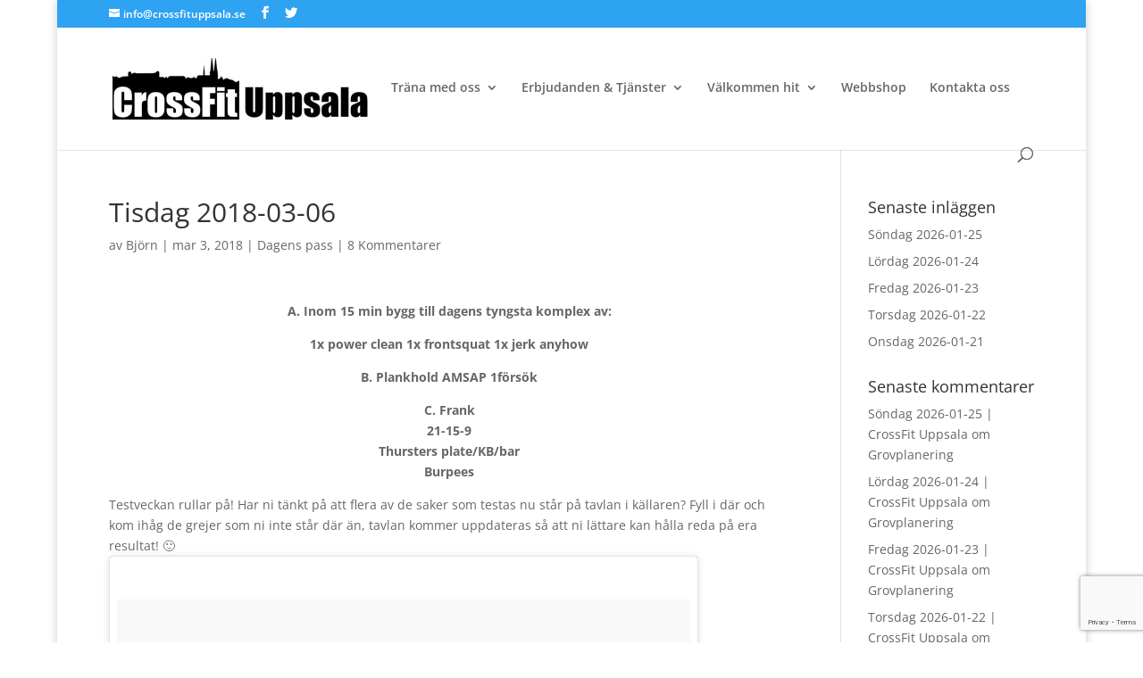

--- FILE ---
content_type: text/html; charset=utf-8
request_url: https://www.google.com/recaptcha/api2/anchor?ar=1&k=6LceDtccAAAAAEbBcGMcnBMTglaBtifNpPmjEcDe&co=aHR0cHM6Ly93d3cuY3Jvc3NmaXR1cHBzYWxhLnNlOjQ0Mw..&hl=en&v=PoyoqOPhxBO7pBk68S4YbpHZ&size=invisible&anchor-ms=20000&execute-ms=30000&cb=xged9ggaxdfy
body_size: 48943
content:
<!DOCTYPE HTML><html dir="ltr" lang="en"><head><meta http-equiv="Content-Type" content="text/html; charset=UTF-8">
<meta http-equiv="X-UA-Compatible" content="IE=edge">
<title>reCAPTCHA</title>
<style type="text/css">
/* cyrillic-ext */
@font-face {
  font-family: 'Roboto';
  font-style: normal;
  font-weight: 400;
  font-stretch: 100%;
  src: url(//fonts.gstatic.com/s/roboto/v48/KFO7CnqEu92Fr1ME7kSn66aGLdTylUAMa3GUBHMdazTgWw.woff2) format('woff2');
  unicode-range: U+0460-052F, U+1C80-1C8A, U+20B4, U+2DE0-2DFF, U+A640-A69F, U+FE2E-FE2F;
}
/* cyrillic */
@font-face {
  font-family: 'Roboto';
  font-style: normal;
  font-weight: 400;
  font-stretch: 100%;
  src: url(//fonts.gstatic.com/s/roboto/v48/KFO7CnqEu92Fr1ME7kSn66aGLdTylUAMa3iUBHMdazTgWw.woff2) format('woff2');
  unicode-range: U+0301, U+0400-045F, U+0490-0491, U+04B0-04B1, U+2116;
}
/* greek-ext */
@font-face {
  font-family: 'Roboto';
  font-style: normal;
  font-weight: 400;
  font-stretch: 100%;
  src: url(//fonts.gstatic.com/s/roboto/v48/KFO7CnqEu92Fr1ME7kSn66aGLdTylUAMa3CUBHMdazTgWw.woff2) format('woff2');
  unicode-range: U+1F00-1FFF;
}
/* greek */
@font-face {
  font-family: 'Roboto';
  font-style: normal;
  font-weight: 400;
  font-stretch: 100%;
  src: url(//fonts.gstatic.com/s/roboto/v48/KFO7CnqEu92Fr1ME7kSn66aGLdTylUAMa3-UBHMdazTgWw.woff2) format('woff2');
  unicode-range: U+0370-0377, U+037A-037F, U+0384-038A, U+038C, U+038E-03A1, U+03A3-03FF;
}
/* math */
@font-face {
  font-family: 'Roboto';
  font-style: normal;
  font-weight: 400;
  font-stretch: 100%;
  src: url(//fonts.gstatic.com/s/roboto/v48/KFO7CnqEu92Fr1ME7kSn66aGLdTylUAMawCUBHMdazTgWw.woff2) format('woff2');
  unicode-range: U+0302-0303, U+0305, U+0307-0308, U+0310, U+0312, U+0315, U+031A, U+0326-0327, U+032C, U+032F-0330, U+0332-0333, U+0338, U+033A, U+0346, U+034D, U+0391-03A1, U+03A3-03A9, U+03B1-03C9, U+03D1, U+03D5-03D6, U+03F0-03F1, U+03F4-03F5, U+2016-2017, U+2034-2038, U+203C, U+2040, U+2043, U+2047, U+2050, U+2057, U+205F, U+2070-2071, U+2074-208E, U+2090-209C, U+20D0-20DC, U+20E1, U+20E5-20EF, U+2100-2112, U+2114-2115, U+2117-2121, U+2123-214F, U+2190, U+2192, U+2194-21AE, U+21B0-21E5, U+21F1-21F2, U+21F4-2211, U+2213-2214, U+2216-22FF, U+2308-230B, U+2310, U+2319, U+231C-2321, U+2336-237A, U+237C, U+2395, U+239B-23B7, U+23D0, U+23DC-23E1, U+2474-2475, U+25AF, U+25B3, U+25B7, U+25BD, U+25C1, U+25CA, U+25CC, U+25FB, U+266D-266F, U+27C0-27FF, U+2900-2AFF, U+2B0E-2B11, U+2B30-2B4C, U+2BFE, U+3030, U+FF5B, U+FF5D, U+1D400-1D7FF, U+1EE00-1EEFF;
}
/* symbols */
@font-face {
  font-family: 'Roboto';
  font-style: normal;
  font-weight: 400;
  font-stretch: 100%;
  src: url(//fonts.gstatic.com/s/roboto/v48/KFO7CnqEu92Fr1ME7kSn66aGLdTylUAMaxKUBHMdazTgWw.woff2) format('woff2');
  unicode-range: U+0001-000C, U+000E-001F, U+007F-009F, U+20DD-20E0, U+20E2-20E4, U+2150-218F, U+2190, U+2192, U+2194-2199, U+21AF, U+21E6-21F0, U+21F3, U+2218-2219, U+2299, U+22C4-22C6, U+2300-243F, U+2440-244A, U+2460-24FF, U+25A0-27BF, U+2800-28FF, U+2921-2922, U+2981, U+29BF, U+29EB, U+2B00-2BFF, U+4DC0-4DFF, U+FFF9-FFFB, U+10140-1018E, U+10190-1019C, U+101A0, U+101D0-101FD, U+102E0-102FB, U+10E60-10E7E, U+1D2C0-1D2D3, U+1D2E0-1D37F, U+1F000-1F0FF, U+1F100-1F1AD, U+1F1E6-1F1FF, U+1F30D-1F30F, U+1F315, U+1F31C, U+1F31E, U+1F320-1F32C, U+1F336, U+1F378, U+1F37D, U+1F382, U+1F393-1F39F, U+1F3A7-1F3A8, U+1F3AC-1F3AF, U+1F3C2, U+1F3C4-1F3C6, U+1F3CA-1F3CE, U+1F3D4-1F3E0, U+1F3ED, U+1F3F1-1F3F3, U+1F3F5-1F3F7, U+1F408, U+1F415, U+1F41F, U+1F426, U+1F43F, U+1F441-1F442, U+1F444, U+1F446-1F449, U+1F44C-1F44E, U+1F453, U+1F46A, U+1F47D, U+1F4A3, U+1F4B0, U+1F4B3, U+1F4B9, U+1F4BB, U+1F4BF, U+1F4C8-1F4CB, U+1F4D6, U+1F4DA, U+1F4DF, U+1F4E3-1F4E6, U+1F4EA-1F4ED, U+1F4F7, U+1F4F9-1F4FB, U+1F4FD-1F4FE, U+1F503, U+1F507-1F50B, U+1F50D, U+1F512-1F513, U+1F53E-1F54A, U+1F54F-1F5FA, U+1F610, U+1F650-1F67F, U+1F687, U+1F68D, U+1F691, U+1F694, U+1F698, U+1F6AD, U+1F6B2, U+1F6B9-1F6BA, U+1F6BC, U+1F6C6-1F6CF, U+1F6D3-1F6D7, U+1F6E0-1F6EA, U+1F6F0-1F6F3, U+1F6F7-1F6FC, U+1F700-1F7FF, U+1F800-1F80B, U+1F810-1F847, U+1F850-1F859, U+1F860-1F887, U+1F890-1F8AD, U+1F8B0-1F8BB, U+1F8C0-1F8C1, U+1F900-1F90B, U+1F93B, U+1F946, U+1F984, U+1F996, U+1F9E9, U+1FA00-1FA6F, U+1FA70-1FA7C, U+1FA80-1FA89, U+1FA8F-1FAC6, U+1FACE-1FADC, U+1FADF-1FAE9, U+1FAF0-1FAF8, U+1FB00-1FBFF;
}
/* vietnamese */
@font-face {
  font-family: 'Roboto';
  font-style: normal;
  font-weight: 400;
  font-stretch: 100%;
  src: url(//fonts.gstatic.com/s/roboto/v48/KFO7CnqEu92Fr1ME7kSn66aGLdTylUAMa3OUBHMdazTgWw.woff2) format('woff2');
  unicode-range: U+0102-0103, U+0110-0111, U+0128-0129, U+0168-0169, U+01A0-01A1, U+01AF-01B0, U+0300-0301, U+0303-0304, U+0308-0309, U+0323, U+0329, U+1EA0-1EF9, U+20AB;
}
/* latin-ext */
@font-face {
  font-family: 'Roboto';
  font-style: normal;
  font-weight: 400;
  font-stretch: 100%;
  src: url(//fonts.gstatic.com/s/roboto/v48/KFO7CnqEu92Fr1ME7kSn66aGLdTylUAMa3KUBHMdazTgWw.woff2) format('woff2');
  unicode-range: U+0100-02BA, U+02BD-02C5, U+02C7-02CC, U+02CE-02D7, U+02DD-02FF, U+0304, U+0308, U+0329, U+1D00-1DBF, U+1E00-1E9F, U+1EF2-1EFF, U+2020, U+20A0-20AB, U+20AD-20C0, U+2113, U+2C60-2C7F, U+A720-A7FF;
}
/* latin */
@font-face {
  font-family: 'Roboto';
  font-style: normal;
  font-weight: 400;
  font-stretch: 100%;
  src: url(//fonts.gstatic.com/s/roboto/v48/KFO7CnqEu92Fr1ME7kSn66aGLdTylUAMa3yUBHMdazQ.woff2) format('woff2');
  unicode-range: U+0000-00FF, U+0131, U+0152-0153, U+02BB-02BC, U+02C6, U+02DA, U+02DC, U+0304, U+0308, U+0329, U+2000-206F, U+20AC, U+2122, U+2191, U+2193, U+2212, U+2215, U+FEFF, U+FFFD;
}
/* cyrillic-ext */
@font-face {
  font-family: 'Roboto';
  font-style: normal;
  font-weight: 500;
  font-stretch: 100%;
  src: url(//fonts.gstatic.com/s/roboto/v48/KFO7CnqEu92Fr1ME7kSn66aGLdTylUAMa3GUBHMdazTgWw.woff2) format('woff2');
  unicode-range: U+0460-052F, U+1C80-1C8A, U+20B4, U+2DE0-2DFF, U+A640-A69F, U+FE2E-FE2F;
}
/* cyrillic */
@font-face {
  font-family: 'Roboto';
  font-style: normal;
  font-weight: 500;
  font-stretch: 100%;
  src: url(//fonts.gstatic.com/s/roboto/v48/KFO7CnqEu92Fr1ME7kSn66aGLdTylUAMa3iUBHMdazTgWw.woff2) format('woff2');
  unicode-range: U+0301, U+0400-045F, U+0490-0491, U+04B0-04B1, U+2116;
}
/* greek-ext */
@font-face {
  font-family: 'Roboto';
  font-style: normal;
  font-weight: 500;
  font-stretch: 100%;
  src: url(//fonts.gstatic.com/s/roboto/v48/KFO7CnqEu92Fr1ME7kSn66aGLdTylUAMa3CUBHMdazTgWw.woff2) format('woff2');
  unicode-range: U+1F00-1FFF;
}
/* greek */
@font-face {
  font-family: 'Roboto';
  font-style: normal;
  font-weight: 500;
  font-stretch: 100%;
  src: url(//fonts.gstatic.com/s/roboto/v48/KFO7CnqEu92Fr1ME7kSn66aGLdTylUAMa3-UBHMdazTgWw.woff2) format('woff2');
  unicode-range: U+0370-0377, U+037A-037F, U+0384-038A, U+038C, U+038E-03A1, U+03A3-03FF;
}
/* math */
@font-face {
  font-family: 'Roboto';
  font-style: normal;
  font-weight: 500;
  font-stretch: 100%;
  src: url(//fonts.gstatic.com/s/roboto/v48/KFO7CnqEu92Fr1ME7kSn66aGLdTylUAMawCUBHMdazTgWw.woff2) format('woff2');
  unicode-range: U+0302-0303, U+0305, U+0307-0308, U+0310, U+0312, U+0315, U+031A, U+0326-0327, U+032C, U+032F-0330, U+0332-0333, U+0338, U+033A, U+0346, U+034D, U+0391-03A1, U+03A3-03A9, U+03B1-03C9, U+03D1, U+03D5-03D6, U+03F0-03F1, U+03F4-03F5, U+2016-2017, U+2034-2038, U+203C, U+2040, U+2043, U+2047, U+2050, U+2057, U+205F, U+2070-2071, U+2074-208E, U+2090-209C, U+20D0-20DC, U+20E1, U+20E5-20EF, U+2100-2112, U+2114-2115, U+2117-2121, U+2123-214F, U+2190, U+2192, U+2194-21AE, U+21B0-21E5, U+21F1-21F2, U+21F4-2211, U+2213-2214, U+2216-22FF, U+2308-230B, U+2310, U+2319, U+231C-2321, U+2336-237A, U+237C, U+2395, U+239B-23B7, U+23D0, U+23DC-23E1, U+2474-2475, U+25AF, U+25B3, U+25B7, U+25BD, U+25C1, U+25CA, U+25CC, U+25FB, U+266D-266F, U+27C0-27FF, U+2900-2AFF, U+2B0E-2B11, U+2B30-2B4C, U+2BFE, U+3030, U+FF5B, U+FF5D, U+1D400-1D7FF, U+1EE00-1EEFF;
}
/* symbols */
@font-face {
  font-family: 'Roboto';
  font-style: normal;
  font-weight: 500;
  font-stretch: 100%;
  src: url(//fonts.gstatic.com/s/roboto/v48/KFO7CnqEu92Fr1ME7kSn66aGLdTylUAMaxKUBHMdazTgWw.woff2) format('woff2');
  unicode-range: U+0001-000C, U+000E-001F, U+007F-009F, U+20DD-20E0, U+20E2-20E4, U+2150-218F, U+2190, U+2192, U+2194-2199, U+21AF, U+21E6-21F0, U+21F3, U+2218-2219, U+2299, U+22C4-22C6, U+2300-243F, U+2440-244A, U+2460-24FF, U+25A0-27BF, U+2800-28FF, U+2921-2922, U+2981, U+29BF, U+29EB, U+2B00-2BFF, U+4DC0-4DFF, U+FFF9-FFFB, U+10140-1018E, U+10190-1019C, U+101A0, U+101D0-101FD, U+102E0-102FB, U+10E60-10E7E, U+1D2C0-1D2D3, U+1D2E0-1D37F, U+1F000-1F0FF, U+1F100-1F1AD, U+1F1E6-1F1FF, U+1F30D-1F30F, U+1F315, U+1F31C, U+1F31E, U+1F320-1F32C, U+1F336, U+1F378, U+1F37D, U+1F382, U+1F393-1F39F, U+1F3A7-1F3A8, U+1F3AC-1F3AF, U+1F3C2, U+1F3C4-1F3C6, U+1F3CA-1F3CE, U+1F3D4-1F3E0, U+1F3ED, U+1F3F1-1F3F3, U+1F3F5-1F3F7, U+1F408, U+1F415, U+1F41F, U+1F426, U+1F43F, U+1F441-1F442, U+1F444, U+1F446-1F449, U+1F44C-1F44E, U+1F453, U+1F46A, U+1F47D, U+1F4A3, U+1F4B0, U+1F4B3, U+1F4B9, U+1F4BB, U+1F4BF, U+1F4C8-1F4CB, U+1F4D6, U+1F4DA, U+1F4DF, U+1F4E3-1F4E6, U+1F4EA-1F4ED, U+1F4F7, U+1F4F9-1F4FB, U+1F4FD-1F4FE, U+1F503, U+1F507-1F50B, U+1F50D, U+1F512-1F513, U+1F53E-1F54A, U+1F54F-1F5FA, U+1F610, U+1F650-1F67F, U+1F687, U+1F68D, U+1F691, U+1F694, U+1F698, U+1F6AD, U+1F6B2, U+1F6B9-1F6BA, U+1F6BC, U+1F6C6-1F6CF, U+1F6D3-1F6D7, U+1F6E0-1F6EA, U+1F6F0-1F6F3, U+1F6F7-1F6FC, U+1F700-1F7FF, U+1F800-1F80B, U+1F810-1F847, U+1F850-1F859, U+1F860-1F887, U+1F890-1F8AD, U+1F8B0-1F8BB, U+1F8C0-1F8C1, U+1F900-1F90B, U+1F93B, U+1F946, U+1F984, U+1F996, U+1F9E9, U+1FA00-1FA6F, U+1FA70-1FA7C, U+1FA80-1FA89, U+1FA8F-1FAC6, U+1FACE-1FADC, U+1FADF-1FAE9, U+1FAF0-1FAF8, U+1FB00-1FBFF;
}
/* vietnamese */
@font-face {
  font-family: 'Roboto';
  font-style: normal;
  font-weight: 500;
  font-stretch: 100%;
  src: url(//fonts.gstatic.com/s/roboto/v48/KFO7CnqEu92Fr1ME7kSn66aGLdTylUAMa3OUBHMdazTgWw.woff2) format('woff2');
  unicode-range: U+0102-0103, U+0110-0111, U+0128-0129, U+0168-0169, U+01A0-01A1, U+01AF-01B0, U+0300-0301, U+0303-0304, U+0308-0309, U+0323, U+0329, U+1EA0-1EF9, U+20AB;
}
/* latin-ext */
@font-face {
  font-family: 'Roboto';
  font-style: normal;
  font-weight: 500;
  font-stretch: 100%;
  src: url(//fonts.gstatic.com/s/roboto/v48/KFO7CnqEu92Fr1ME7kSn66aGLdTylUAMa3KUBHMdazTgWw.woff2) format('woff2');
  unicode-range: U+0100-02BA, U+02BD-02C5, U+02C7-02CC, U+02CE-02D7, U+02DD-02FF, U+0304, U+0308, U+0329, U+1D00-1DBF, U+1E00-1E9F, U+1EF2-1EFF, U+2020, U+20A0-20AB, U+20AD-20C0, U+2113, U+2C60-2C7F, U+A720-A7FF;
}
/* latin */
@font-face {
  font-family: 'Roboto';
  font-style: normal;
  font-weight: 500;
  font-stretch: 100%;
  src: url(//fonts.gstatic.com/s/roboto/v48/KFO7CnqEu92Fr1ME7kSn66aGLdTylUAMa3yUBHMdazQ.woff2) format('woff2');
  unicode-range: U+0000-00FF, U+0131, U+0152-0153, U+02BB-02BC, U+02C6, U+02DA, U+02DC, U+0304, U+0308, U+0329, U+2000-206F, U+20AC, U+2122, U+2191, U+2193, U+2212, U+2215, U+FEFF, U+FFFD;
}
/* cyrillic-ext */
@font-face {
  font-family: 'Roboto';
  font-style: normal;
  font-weight: 900;
  font-stretch: 100%;
  src: url(//fonts.gstatic.com/s/roboto/v48/KFO7CnqEu92Fr1ME7kSn66aGLdTylUAMa3GUBHMdazTgWw.woff2) format('woff2');
  unicode-range: U+0460-052F, U+1C80-1C8A, U+20B4, U+2DE0-2DFF, U+A640-A69F, U+FE2E-FE2F;
}
/* cyrillic */
@font-face {
  font-family: 'Roboto';
  font-style: normal;
  font-weight: 900;
  font-stretch: 100%;
  src: url(//fonts.gstatic.com/s/roboto/v48/KFO7CnqEu92Fr1ME7kSn66aGLdTylUAMa3iUBHMdazTgWw.woff2) format('woff2');
  unicode-range: U+0301, U+0400-045F, U+0490-0491, U+04B0-04B1, U+2116;
}
/* greek-ext */
@font-face {
  font-family: 'Roboto';
  font-style: normal;
  font-weight: 900;
  font-stretch: 100%;
  src: url(//fonts.gstatic.com/s/roboto/v48/KFO7CnqEu92Fr1ME7kSn66aGLdTylUAMa3CUBHMdazTgWw.woff2) format('woff2');
  unicode-range: U+1F00-1FFF;
}
/* greek */
@font-face {
  font-family: 'Roboto';
  font-style: normal;
  font-weight: 900;
  font-stretch: 100%;
  src: url(//fonts.gstatic.com/s/roboto/v48/KFO7CnqEu92Fr1ME7kSn66aGLdTylUAMa3-UBHMdazTgWw.woff2) format('woff2');
  unicode-range: U+0370-0377, U+037A-037F, U+0384-038A, U+038C, U+038E-03A1, U+03A3-03FF;
}
/* math */
@font-face {
  font-family: 'Roboto';
  font-style: normal;
  font-weight: 900;
  font-stretch: 100%;
  src: url(//fonts.gstatic.com/s/roboto/v48/KFO7CnqEu92Fr1ME7kSn66aGLdTylUAMawCUBHMdazTgWw.woff2) format('woff2');
  unicode-range: U+0302-0303, U+0305, U+0307-0308, U+0310, U+0312, U+0315, U+031A, U+0326-0327, U+032C, U+032F-0330, U+0332-0333, U+0338, U+033A, U+0346, U+034D, U+0391-03A1, U+03A3-03A9, U+03B1-03C9, U+03D1, U+03D5-03D6, U+03F0-03F1, U+03F4-03F5, U+2016-2017, U+2034-2038, U+203C, U+2040, U+2043, U+2047, U+2050, U+2057, U+205F, U+2070-2071, U+2074-208E, U+2090-209C, U+20D0-20DC, U+20E1, U+20E5-20EF, U+2100-2112, U+2114-2115, U+2117-2121, U+2123-214F, U+2190, U+2192, U+2194-21AE, U+21B0-21E5, U+21F1-21F2, U+21F4-2211, U+2213-2214, U+2216-22FF, U+2308-230B, U+2310, U+2319, U+231C-2321, U+2336-237A, U+237C, U+2395, U+239B-23B7, U+23D0, U+23DC-23E1, U+2474-2475, U+25AF, U+25B3, U+25B7, U+25BD, U+25C1, U+25CA, U+25CC, U+25FB, U+266D-266F, U+27C0-27FF, U+2900-2AFF, U+2B0E-2B11, U+2B30-2B4C, U+2BFE, U+3030, U+FF5B, U+FF5D, U+1D400-1D7FF, U+1EE00-1EEFF;
}
/* symbols */
@font-face {
  font-family: 'Roboto';
  font-style: normal;
  font-weight: 900;
  font-stretch: 100%;
  src: url(//fonts.gstatic.com/s/roboto/v48/KFO7CnqEu92Fr1ME7kSn66aGLdTylUAMaxKUBHMdazTgWw.woff2) format('woff2');
  unicode-range: U+0001-000C, U+000E-001F, U+007F-009F, U+20DD-20E0, U+20E2-20E4, U+2150-218F, U+2190, U+2192, U+2194-2199, U+21AF, U+21E6-21F0, U+21F3, U+2218-2219, U+2299, U+22C4-22C6, U+2300-243F, U+2440-244A, U+2460-24FF, U+25A0-27BF, U+2800-28FF, U+2921-2922, U+2981, U+29BF, U+29EB, U+2B00-2BFF, U+4DC0-4DFF, U+FFF9-FFFB, U+10140-1018E, U+10190-1019C, U+101A0, U+101D0-101FD, U+102E0-102FB, U+10E60-10E7E, U+1D2C0-1D2D3, U+1D2E0-1D37F, U+1F000-1F0FF, U+1F100-1F1AD, U+1F1E6-1F1FF, U+1F30D-1F30F, U+1F315, U+1F31C, U+1F31E, U+1F320-1F32C, U+1F336, U+1F378, U+1F37D, U+1F382, U+1F393-1F39F, U+1F3A7-1F3A8, U+1F3AC-1F3AF, U+1F3C2, U+1F3C4-1F3C6, U+1F3CA-1F3CE, U+1F3D4-1F3E0, U+1F3ED, U+1F3F1-1F3F3, U+1F3F5-1F3F7, U+1F408, U+1F415, U+1F41F, U+1F426, U+1F43F, U+1F441-1F442, U+1F444, U+1F446-1F449, U+1F44C-1F44E, U+1F453, U+1F46A, U+1F47D, U+1F4A3, U+1F4B0, U+1F4B3, U+1F4B9, U+1F4BB, U+1F4BF, U+1F4C8-1F4CB, U+1F4D6, U+1F4DA, U+1F4DF, U+1F4E3-1F4E6, U+1F4EA-1F4ED, U+1F4F7, U+1F4F9-1F4FB, U+1F4FD-1F4FE, U+1F503, U+1F507-1F50B, U+1F50D, U+1F512-1F513, U+1F53E-1F54A, U+1F54F-1F5FA, U+1F610, U+1F650-1F67F, U+1F687, U+1F68D, U+1F691, U+1F694, U+1F698, U+1F6AD, U+1F6B2, U+1F6B9-1F6BA, U+1F6BC, U+1F6C6-1F6CF, U+1F6D3-1F6D7, U+1F6E0-1F6EA, U+1F6F0-1F6F3, U+1F6F7-1F6FC, U+1F700-1F7FF, U+1F800-1F80B, U+1F810-1F847, U+1F850-1F859, U+1F860-1F887, U+1F890-1F8AD, U+1F8B0-1F8BB, U+1F8C0-1F8C1, U+1F900-1F90B, U+1F93B, U+1F946, U+1F984, U+1F996, U+1F9E9, U+1FA00-1FA6F, U+1FA70-1FA7C, U+1FA80-1FA89, U+1FA8F-1FAC6, U+1FACE-1FADC, U+1FADF-1FAE9, U+1FAF0-1FAF8, U+1FB00-1FBFF;
}
/* vietnamese */
@font-face {
  font-family: 'Roboto';
  font-style: normal;
  font-weight: 900;
  font-stretch: 100%;
  src: url(//fonts.gstatic.com/s/roboto/v48/KFO7CnqEu92Fr1ME7kSn66aGLdTylUAMa3OUBHMdazTgWw.woff2) format('woff2');
  unicode-range: U+0102-0103, U+0110-0111, U+0128-0129, U+0168-0169, U+01A0-01A1, U+01AF-01B0, U+0300-0301, U+0303-0304, U+0308-0309, U+0323, U+0329, U+1EA0-1EF9, U+20AB;
}
/* latin-ext */
@font-face {
  font-family: 'Roboto';
  font-style: normal;
  font-weight: 900;
  font-stretch: 100%;
  src: url(//fonts.gstatic.com/s/roboto/v48/KFO7CnqEu92Fr1ME7kSn66aGLdTylUAMa3KUBHMdazTgWw.woff2) format('woff2');
  unicode-range: U+0100-02BA, U+02BD-02C5, U+02C7-02CC, U+02CE-02D7, U+02DD-02FF, U+0304, U+0308, U+0329, U+1D00-1DBF, U+1E00-1E9F, U+1EF2-1EFF, U+2020, U+20A0-20AB, U+20AD-20C0, U+2113, U+2C60-2C7F, U+A720-A7FF;
}
/* latin */
@font-face {
  font-family: 'Roboto';
  font-style: normal;
  font-weight: 900;
  font-stretch: 100%;
  src: url(//fonts.gstatic.com/s/roboto/v48/KFO7CnqEu92Fr1ME7kSn66aGLdTylUAMa3yUBHMdazQ.woff2) format('woff2');
  unicode-range: U+0000-00FF, U+0131, U+0152-0153, U+02BB-02BC, U+02C6, U+02DA, U+02DC, U+0304, U+0308, U+0329, U+2000-206F, U+20AC, U+2122, U+2191, U+2193, U+2212, U+2215, U+FEFF, U+FFFD;
}

</style>
<link rel="stylesheet" type="text/css" href="https://www.gstatic.com/recaptcha/releases/PoyoqOPhxBO7pBk68S4YbpHZ/styles__ltr.css">
<script nonce="brmMTQjg7TS7UfSc_J6X6g" type="text/javascript">window['__recaptcha_api'] = 'https://www.google.com/recaptcha/api2/';</script>
<script type="text/javascript" src="https://www.gstatic.com/recaptcha/releases/PoyoqOPhxBO7pBk68S4YbpHZ/recaptcha__en.js" nonce="brmMTQjg7TS7UfSc_J6X6g">
      
    </script></head>
<body><div id="rc-anchor-alert" class="rc-anchor-alert"></div>
<input type="hidden" id="recaptcha-token" value="[base64]">
<script type="text/javascript" nonce="brmMTQjg7TS7UfSc_J6X6g">
      recaptcha.anchor.Main.init("[\x22ainput\x22,[\x22bgdata\x22,\x22\x22,\[base64]/[base64]/[base64]/ZyhXLGgpOnEoW04sMjEsbF0sVywwKSxoKSxmYWxzZSxmYWxzZSl9Y2F0Y2goayl7RygzNTgsVyk/[base64]/[base64]/[base64]/[base64]/[base64]/[base64]/[base64]/bmV3IEJbT10oRFswXSk6dz09Mj9uZXcgQltPXShEWzBdLERbMV0pOnc9PTM/bmV3IEJbT10oRFswXSxEWzFdLERbMl0pOnc9PTQ/[base64]/[base64]/[base64]/[base64]/[base64]\\u003d\x22,\[base64]\\u003d\\u003d\x22,\x22wo9aw7kmAXAow4BcZTPCusK+ER1fwpjDlDLDssK4wo/CuMK/wrzDv8K+EcKPW8KJwrkeOAdLJSLCj8KZQcOVX8KnEsKUwq/DljzClDvDgHBmcl5/[base64]/CqEzDhEXCncK2ZsOMwqh6UMKqw6clTcO/[base64]/DiXstGcOiCcK8woPCu3tWFS/DlsK1PCTCnzAbL8Ocw4XDtcKec0HDnnPCgcKsBMOjHW7DhsO/L8OJwqvDvARGwpTCicOaasKFW8OXwq7CnRBPSy7DuR3Cpy5lw7sJw7TCqsK0CsKydcKCwo92NHB7wpXCusK6w7bCm8O1wrEqCwpYDsO4E8OywrN5cRNzwpRpw6PDksO/w6ouwpDDmQl+wpzCrm8Lw4fDiMOZGXbDmcOgwoJDw4PDlSzCgHHDvcKFw4FxwoPCkk7DsMOiw4gHaMOOS3zDq8KVw4FKLcKcJsKowqJuw7AsN8OAwpZnw6UqEh7CiwANwqlGQyXCiSl1JgjCuAbCgEY5wrUbw4fDv31cVsOKYMKhFyjChsO3wqTCpHJhwoDDmcOqHMO/GMK6ZlUzwrvDp8KuFsKDw7crwpgtwqHDvwzCnFEtWF8sXcOVw5cMP8Olw4jClMKKw5cqVSd4wpfDpwvCqMKSXlVCF1PCtD/Dtx4pXnhow7PDikFAcMKzfMKvKiXCjcOMw7rDgT3DqMOKP1jDmsKswpxkw64eXytMWBDDmMOrG8OnZ3ldMMOtw7tHwq3DkjLDj3s9wo7CtsOyOsOXH0nDnjF8w7FMwqzDjMKHUlrCqVhTFMORwqLDnsOFTcO/w5PCuFnDoTgLX8KofT99esKqbcK0wq0vw48jwpXCtsK5w7LCp3Ysw4zCk3h/[base64]/CrCIvw6rDkQbDpMOeKsKIDMKrN8Ojw5EWwp/[base64]/CqwExwo7DhcOjG8KQw43Dp3fCksKbwqlRwpRASMKMw5/DqsO0w7N2w5TDncOCwqjDkSTDpwvCrTDDnMK1w7DDtUTCgcO/wr7CjcOLHllFw6Ejw74cZMKFMlHDg8KCanbDo8OxFzPCkTbCucOsJMOsWQcBwq7DpBk/w5Qjw6ItwpfCvXbDuMKNF8K5w4wZSSQaIMOOQMKjDWTCslx0w64YPkptw6/ChMKhYV3CuFnCg8KCDWzDosOzTjtYE8KAw7nDnyYZw7rDrcKBw6fClF12TcOoOU4Eci9aw7cJcgMAd8KUw4AME098dGPDmsKmw73CpcKdw6sqfTh9wqvDljjDhTnCnMOyw78/HsODQitFw4cENsKOwos6PsOKw4I9wpXDgWnCh8O+PcO0U8K/PsKxf8OZYcO+wq50MR3Dg1LDhBkKwr5FwqogL3Y9DsKZGcOvE8OoUMORaMOSwovDggzDpMKkwpVPSsKiHsOIwrwZNMOId8O+wpPCqkAWwppDah/DtcKmX8O7KsK+woZ5w7fCgcOrHzNkQcK0BsOpWsKiASB0FMKbw4DCvD3DocOKwo5XEMKUEFgZSsOGwr7CjcOAdMOQw6MZMcOLw4Qqbm/DoGjDrMOTwrlDZsKUw4kbHyRfwowCIcO1M8OTw4AUSMKdNRkvwp/Cj8KXwpJMw6DDucOoCHXCtUbCp0k4AcKww4sGwofCm1E2YHQRHkAawq8tCmdUGMORN3McOkLCpsKYB8K3wrTDt8O3w4vDli4CO8Kkwo3DtytoBcO2w4xaOlTCgCprTH0Yw4/DlcO7wpPDl2bDpw1oBsKgcnk2wrvDgWNLwqLDnh7ChkxCwrvChhY5PBHDgGZFwoPDhEjCgMKOwr4OaMOMwpB4LQ3DtxzDiGVhAcKZw7kJR8OWKBgyMhhFID3CpFduNsOcEsOxwoItJkUbwpsEwqDCg2ZEAsOGWcK6XBrDiRdiV8Ozw6zDi8OOHMObw7B/w4jDkA8/E24eOMO/FlrCs8OEw5UeOsO/woUXCnxhw53DvsOpwrvDssKFFsK2w7YnSsKfwp/DghXCqsKPE8Kaw6N3w53DjyQLQBzClcK3PWRNI8OiLDtoHjDDqhfCusKCw4TDtzNPJCEObHvDisONWMKdUjQuwplUJ8OJw5FEEMOmBcOIwrVAXlMnwojDgsOkTyjCssK6w7h4w4TDlcKew47DnR/[base64]/wrxCcREXJcKsYmdMFUjCn2hoGkkHSSM+SEBZbC3DlEFXR8O2wrhMw6nCuMOwUcORw7sCw4Yif2TCicOEwplfRFXCvjM1w4bDhMKpNsO+wrRbC8OYwpfDn8Ogw5PDnz7CvMKowpZXcj/DjsKRdsK0OMKsJyFMJVliIDbCucKxw6PDuyPDrsO1w6RPBsK9w4xfBcK1eMO+HMOFAXnDpQ/[base64]/A8KdPnFBW8KqwphfEMOyw5PDg8KOw717NsOcw5l8NVB+bcOgZmnCh8K3w6pBwoJHw4DDjcOkG8OEQGTDo8OFwpR8NMOEdwhCFMKxaQkvJ0pHKMKCaFLChhvChh1zEF3CozQJwrN8wr0Iw5fCsMO0wrTCocKka8KyG0fDjnvDvTYBIcOKcsKmUiwXw5/DmC9dIsKZw5JpwqsNwo9CwrZMw7bDhsKFTMKHVMOmTXREw7Vcw69qw7LDk3x4Rm3DlgJUHmgcw7dCN05xwpAiHAjDmsKTAh1gNUg8w5bCgh4MUsKZw64Uw7TCuMOpHyZqw5LDmhMtw6c2NH/[base64]/Ci8OQw4vClnjDkwMiw5zChcKPasK3wqHCr8Kgw7fDpk3CiVJYY8O6Nz3CvXvDl20fDcKXMhE+w7tSSm9WIMO4w5XCuMK0X8Knw5TDoVxEwqonwoLChxbDqMKZwrhHwqHDnjrDizbDl2tyV8KkD2XCjALDsx/Cs8OSw4gIw6PCk8OqETnDshVNw756ecKwP2rDoxcIREbDlcKHGXxxwqlkw7tZwqcTwqVmQcK0JMOCw5oRwqQ/CMKxXsOwwps3w6XDlXpbwoBTwqDCicO+w67DjU1Dw67DusO4DcOYw7vDusKJw6s7UxIwBsO1YcOvMS0gwosAFMOxwq/[base64]/Cr084C8K0woZSScOCWwJcQ8Kuw68KwrJcw4DDpVAswqPDtmdoQn8DDMKhEykHSFXDs0FxQhJQChgRYiLDhRnDmTTCqiPCmsK+CRjDqHLDvSIcw6rDnwlRw4Ubw4HCjUTCtk44CXfChzMswrTDsjnDiMO6fT3DpTFew6sjCXHDg8OswrRLwobCuxguWQ4pw5cbacO/J1rCpcOuw7QXd8KQBsOkw6YMwrQLwpdqw4jDm8KFQDfDuBXCm8O4LcK+wqUnwrXClMOLwqrCgVTCl37DlSRpHMKUwo8Rw5o6w6ZaQMOjWMObwp/DlcO5Ty3CmRvDt8OPw6PDrFLCv8K4wqR9wqBZwr0VwotTVcOxcWDCsMOfTmN6KMKzw4dIQWJjw5l1wrHCsl9hKsKOwrcfwocvLMKUBsOUw4/DmMOlOyDCsQjDgm3DocOCBcKSwrMlKTXCqh7CgsOVwqXCqcKBw4bDqnDCq8O/wrrDjcONwrPCiMOoBcKQU08lagDCqsOHw6DDlhxLUjNcAcOKHhs1w63Dij/DnMO/wqPDqMO+w6XCvh7DiyFXw5DCpyPDpG8Iw4HClMKiWcKZw4/DlMOxw5o1wopzwo/CjkY6w49Hw4dOJ8KJwpfDg8OZG8KRwrvCphHCmsKDwpvCgcK/cmzCosOCw4kSw5dFw6g8w5Y2w5bDlHzCusKqw4LDucKjw6DDg8Opw7N0woPDsALCiy8ywqnCs3PCp8OGHV9wVAjDnUbCqm0KXXRFw6HCucKNwqDDkcKcLcOEMh8pw5Zgw5dOw7LDuMKuw7Z7LMOWT3s6FcO9w4AXw54/ZQlYw6sHEsO/w5AFwqTCtMKLw78GwoXDr8OiOcKdA8KefsKLw7TDpMO9wrgYSRwEe1c6N8Kbw5jDi8O0wonCv8Kpw61rwp8sHEotfWnCkgpVw54sG8OmwrLChC3DosKZXxnCrMKUwpzCisKECcO6w4nDicKyw5/CklLCsUkWwp3CvMO9w6Y7w6kRwqnCkMO4w7VnYMKqNMKrd8Olw4TCuk0ARh1cw7HDumhzwpjCqsOLw7VHM8O7wooJw4HCucKUwqVCwrs/[base64]/[base64]/DvsKKwobCpcOSJmnDosOrWB47w4tNwrBpwqJlw6tPGldBw5LDhMOJwr7DjsK9w4k+RG42w5NWeWDDo8OgwpXCj8OZw71dw5EKXUlJCndwZUMLw6FPwo7DmMK4wqfCt1XDscK1w6PDg15iw5Yzw6xxw5TDjz/Dj8KVw5TChcOuw7nDoiYXTsKuaMKmwoJfW8KGw6bDsMOvGcK8aMKNwpXDnnE3w7APw4/DmcKOdcKwGnnDnMO+wrt8wq7DksOYw5nCp3AWw7DCicKhw6IJw7XCqxRvw5NrI8O+wrfDlcKdJUHDoMOiwoU7YMOxJ8Kgw4XCmm/DlRUJwrDDlXRYw7t9GcKgwocUGcKeMsOcD29Gw4Vka8OSSMKlE8KAe8KEdMOSOVJJwo1cwrrCmMOHwrDDncOdBMOEasKpQMKewojDmAIzC8KxPMKFE8Oywo0BwqnDkkjCgQt2w4RtY1fDrloUeE/CrMKYw5QLwooGLsK0csKlw6PCrsKLJGbCmsOxeMObAjU8LMOycQRaKsOqw7Qhw5vDhwjDuwzDpR1HLEVKRcKhwpTDscKYRFnDtsKKPcObU8OdwqnDmwoDcShCwrfDrsOFw4tgw5fDi0LCkQrDnVIcwp3DqGfDoxrDmBsmw6dJLn9tw7PCmznCosKww6/CmhPClcO5MMOiNMKCw6E6JG8fw69DwrQccwPCpC3CvFDDthfCsTTCvMKXesOew4kGwq/DigTDocK+wrd9wqPDi8O+ISVAIcOHEcK8w4QawrYNwoUIaHLCkEPDksOCAzLCscOUOBQSw7pxcMKsw680wo40UWItw63DmT7DvBnDvcO/EMO5C2TDtRJHRsKMw4DDkcOow6jCqApoOCbDr3TCiMOqwozCli3CqjzCjcOfYznDqE/[base64]/DuwM+TGvDgsK3wqDDkcK7dQ7Dt8OEw6wNBsKDw7bDl8OPw4vCj8KLWMOSwpZ8w60+wqbCnMKuw6PDvsKPwrLCisKIwr/[base64]/Cug7Chx9Kw6HCsMK/w6PCtTPDgwvDusORCMKAOWBdK8K/wpDDncKAwrccw6rDgMOUcMOpw6BOwrFFLgvDscO2w5B7cnB0wqJdahDCnw7DuTfDhScNwqQcU8K2wqXDmSdIwr1ALnzDsQjCssKNPH91w4cnasOww54EAcOHwpMUQkvDokHDsjggw6vCqcKjwrMqwoNyNQ3DrcOdw4TDqwY2wo/CmyrDn8OtfmJdw5xGM8OAw7RrBcOodMKnesOxwrTCpcKJwowOIsKsw70+FTnCtSRJGFXDsRtpO8KeAsOCKC8pw7hKwpPDoMOzbsObw7PDkcOCf8O/UcKqBcKIwq/DjTPCvToMGRkYwoXDlMKUL8KZwo/[base64]/[base64]/Dh0daL8Krw4vDkcKRGMOyw7BoBkMvMsO9wqnCtj/DlhDCpsODSUMWwqQ5w5xLTcK8eB7DmcOTw6zCuQrCul4+w6fDuH/[base64]/Cv1dHeMOtVsKwYMKYwoTDocKaJFpuwrLCkMK8J24vJMKUPQHCu3omw5tSUX1DWsOMUGzDo0LCqcOoJMOHfVDCl3oMccKtYMKsworCq35NWsOLwpDChcK4w6bDjB1Xw7hWHcO9w7w6PEzDkxQCGWNJw6IpwoxfScO/LX1yM8Kob2TDpFAnQsOAw6Emw5bCqMONZMKow7/DhMKgwpMmHhPCkMK+wrHCqE/CvG4LwpUVwrRJwr7DjinDtcOpHcKkw6cUGsKtSMK/wqFgX8Oyw5JDw5bDsMKGw6jCvQzCulxsXsOXw6UmDUrCj8KxIMOuUMKGexcRM3fCvcOgSxISfsOIasKUw4BsHXDDrmc1KCBUwqN7w6wxd8OkccOuw5DDqyXCinxGUDDDiGHDrMKeKcOoZTozw4QmYxnCh1JswqkGw7/DtcKUN0zCr2HDgcKFVMK8SsOsw4QRWcOLOsKBdhDDoiEGB8O0wr3Cqyguw6fDtcO+XMKWfsOfLE9/woovw7tzw6E9DBUBdXLCtQ/CqMOKF3A+w6jCqcO+wo7CgR5Ow4Y8wojDr0zDijwWwrTCocOACsK6H8Krw4dIBsK0wpUwwpjCosKwXyMXYsOtJcK8w4zDh00Dw5Evwp7Cs2HDpH9aUsK1w5wawoIULXPDlsODVm/DlHQPZsKuNFDDjnLDsVnDpgwIHMK/JsK3w5PDl8K8w43DjMKFasKmw7XCuW3DkGnDiQRhwoI8wpN7w5B0fsKTw63Dm8KSCsOywr3DmQvDhsKSYcODwq3CrMOow67CocKbw6BfwqwBw7dCbifCtDfDnFQrX8KAUcKAP8Kmw6fDhxxaw5t/[base64]/Dny4Ow4ooaMK2IcOMVDI1woDCq1zDo8OVLnnDt2xJw7bDkcKAwokEAsOidRzCucK1RXLCnnFxVcOKfMKHwoDDt8KbfMKcEsOtFCpwwp7DicKnwr/DhsOdBAzDqMKlw4pMN8OIw77Cs8KMwoJOMQvCiMOILQ0xZADDn8ODwo7CrcKSRG4CLMOWMMO2wpwPw5wicX7CqcOPwroSwrbCs0fDsEXDkcK5ScK8TzMgJsO8w5h7wq7DsC/DjMKvWMORXgvDosKUYcK2w7Z/QGEIEhk0WsOKInTCjsOBNsO/w4rDqcK3SsO4wqk5wrjDm8KbwpZlw6xwAcO5CA5iw7NkccOswqxvwqcXw7LDp8KhwpXCtCDCuMKnV8K6OHZnV15wAMOpe8Ohw4h/w4DDo8KUwpDDpsKOw4rCvW1LUDcHHTZoWl57w5rCicOaP8O5T2PCsUvCl8KBwqnDmxjDpcKpwrl0DUfDpwxhw5NnI8Olw5YNwoZ/d2rDr8OdEMOTwqtLRRcxw4jCjsOnKBXCgMOUwq7DhHDDhMKqAWMxwoBIw5pHZMKXwpxDYQLCsDolwqoJRcO4JmzDohDDtzzCn35VGcKGN8KSd8OoKsOGcsOEw7QJK1cuIBrCh8OcYCjDnMKZw4XDojnCk8Omw4ZEel7DtETCkQx4woccJ8OVZcOWw6JvCkQBEsOxwrl/JMKzdBzDiTzDpBl4HDA6f8KhwqZ6YcKswrtRwpZkw7bCpnVVwp1Ufj/DlsOzbMO+WATDmTsPHEbDmUbCqsOADMO4Hzg2S1XCv8OHwq7DsAfCuzwqwrjCmwPCksOXw4bDiMOECsO2w5bDtMKCblwoGcKRw4HDvGVcw5fDp1/Dh8K8KkLDhV9JS084w57CvxHCkMKRwqbDuFhrwrcLw51YwpMcTxzCkQXDncKhw43Dl8O/XMKCYEB/[base64]/[base64]/CvcKFw7wHwqTCu8KtIhwlAFVuwpDCo1BuAyzCmnV3wo/[base64]/Cu8KrCRVRw70SMXLDg3zCrcKIRsKmGcOHH8KMw7fDjiLDj33Ch8Kdw7tFw55ZKsKdwqPDtTHDjnnCpGXDg1bCl3XCpB/ChxAnTATDvH1YeA1sMMK2Vy7DmsOMw6fDvcKSwoFCw5Ezw6/CsWLCtmVpRMKHPTMcJRzClsORIDHDhcOnwpjDjDF1IXbDgMKNw6IRacKNwoJawrIKPMKxWjAJDMOfw583T0ZOwpgeSsOnwoAEwo1fDcOSZDrDq8OEw4M5w7zCicOWJsKhwrJUb8K+SFXDkyDCi0rCqwhzwogrcA5MFinDmiQGDMO3woJvw6fCusO6wp/CgkwjAcO+asOGX1NSBcKww4AbworCizhUwrwZwotcwr7CuzZLOzt+AcKDwrPDnhjCnMOGwr/CrC/CoX3Dp0k6worDizJxwrzDkSclQ8O2P2AFL8OkQ8KOWQDDn8OTAcOTwo/DlcKYIh9Owqx0QDVrw6R1w73CisOAw7PClDfDjsKFw6pQfcOeZm3CucOkfFFEwr7Cg3jCpMOpIcKNUkBxPTLDo8OEw4LDn1XCuSLDkcOZwrgCMMOdwpzCuifCsS8Qw5NPVsKyw6XCm8K7w4/CvMOLfw/Dp8OoXz7CmDlAH8K8w5UGc0l6f2U9w6wVwqEVVC4RwojDlsOBMm7CmS4zWcOvTQHDqMK/KcOIwqRzEnjDu8K/fU7CncKOXF9bVcOtOMKkOsKZw7vCp8O3w5VdYsOkLMOOwoIlCE3Ds8KoakDCkhZXw6Uow5ReTCXCt3J5woUgQTHCkRzCqMOtwqgUw6ZaG8KdN8KSd8ODO8Ocw5DDhcOQw53Co0BFw4YGCnVlFScqBcK2Z8KIIcKbdsOxYQguwrICwoPCiMOUGsO/XsORwoYAOMO7wq0Fw6fDjMOfwph6wrsRwrTDrQgnWwfDksOOZcKYwrbDpcOVHcKjesOFA23Dg8KTwqTCpTl7wqbDqcKeKcOuw6E1IcO8w4/[base64]/Cr8OawpAzLwwZw4IwdwzCk3HDtWo6w4XDtMK1PhLCkQcBXMODPcO8wpnDtjc3w51jw5PCkT1IDsO+wqnCp8OZwojDrMKdwpd6BMKdwq43wpLDlz1WVx4nJ8KqwrHDjMOGwpnCusOsMH0iVk1ZIsKDwpVVw4R/worDh8KMw7/ChU14w5xQwoTDpMOhw47CqMK5FQojwqoTDUoEwofCqB5lwp8LwqPDl8KYw6NBE1VrTcOkw48mwqg4Tm4KdMOywq01YQdjQBLCozHDvlkNwo3CoVrDocKyLEBSP8K/wrXDpHzCsyYmGkXDgMOiwokPwpBUOsK+w77DmMKewo7DqsOGwqrDu8K4I8OZwozCrSPCusKrwrMiVsKTCBdfwpnCksO5w7XChRnDgHxbw57DtE07w4VKw7/Cm8OzNRDClcOGw5ZMwpXCq0wCezLCjWvDq8KDw7vCvsK3MMKUw75GNsOpw4DCtsKvYzvDiWvCs0BIwrvDsAnCpsKLFC9dBUbCisKYaMK0ZELCuiLCv8OjwrsFwqHChSHDk0RKwr7Di0nCvhrDgMOsFMK/[base64]/CmUHCh8KQwo7Ch8KPwrHCuSHClcK3w7TCm8Oxa8OMWHEnAU9oFkPDi0MHw6rCon/ClcOlUSc2XMKuewvDvR3Ct2fDl8OaL8ObXBbDqsK3VD/ChsKDP8ORbUHCsljDuV3CtBNiUcOjwqpiwrvCocK2w5rCoWTCq0pLAQNJLVhbTsOxMh5nwpLDhsK+JRoxIMOeLSZJwovDrcKYwrhtw5LDr1zDtj7CtcKqHn/DrHUpDk5yIkoTw6EQwpbChGfCu8ONwp/CkFMpworDvkEVw57CozAvDCnCmkDCrsKJw5Utw4rCsMOIw7XDjsKrw7VlazMRPMKlJWcuw7HCrcOGOcOvJsOPBsKfw6/CpCYHBMO8fcOawoBKw6fDlxbDhxTDvMKNw6XCnGdzZsOSHUwtBiDDlMKGwr9XwozDicKlGkfDthIzGMKLw75gw55swqMgwpXCosKQZ3bCucKVworCkxDDkcK/HsK1w69yw4LCu2zCtsKld8K5G2kaNcODwpnChX5GScOlOMOtwpRqZ8OvJA5jK8OwIMKGw4zDnzhbFkUSw5fCmcK9cnnCs8KLw7PDvBXCvXvDvC/CtT0WwpzCtsKTwoTDoikUVVtSwpYoS8KOwrwHwqjDkyjDkiPDqExgXAzCqMK3w6/DscOzCw/DlGHCgHjDpzfCiMKhe8KmEMOjw5kRE8KKw5AjdcKjwpkvN8Ofw4xyIlF4dXzCm8O+CjzChSnDsFjDgyfDpVZNJ8KWQiwbw4PDgcKMw6Bnwqt4C8O/QxHDqiHCssKIw4lqAXfDgsOCwpQRScOHwq/DisKIasOtwqHCgwkrwrbDr1thDMO8wpLDncO6IcKPIMO1w4QHZ8Klw7VbXsOEwpfDkGrCucKGdkPCssK/A8ObC8Ozwo3DpMOjMXjCucOuwp/CrcOEbcK8wqzCvMKcw5ltwrAYDBsSw6BGVHkrYjvDplnDocO0O8K3ZMOYw4kzI8OnCMK+woATwoXCtMK4w7XCqybCs8O7EsKIZCtuTQLDp8OQDsOWwr7DjsKewoYrw7vDm09jIxLCmipCfFsJMGEfw7QhNsO4wpFLKwPCkwrDo8ODwpNxwrtvP8KQa0/DqykJcMKzZkdbw5rDtMO/acKRX2BZw7RRJXHCjcOWTwLDmWkWwrLCpMKaw6kkw4XDocKgU8OgM1XDp2jCt8ORw7XCsG85woPDk8OEwr/[base64]/DlsKQHsK6PMOSV8KfAWY5w4EbbxPDjG/Cv8OTwpvDoMO5wptDFFTDtsOACFfDrC1EJ3oMPMKbPMOEfcKtw7rCiTrDhMO/w5zDvGY/NzxYw4jDi8KPJsObTcKRw7lgwqzCocKJYMK7woUrwq/[base64]/[base64]/CqcOhwoXCuMKkd8OIYSUrNsOgGmnDjsO4w6wAfStLVyjDocOtwp7CgDVpw40ew40cMUfCh8Kpw73CrsKpwo15LsKuwojDilTDg8KNEg4rwrTCvnMLN8Obw7AOw7sfCsKDPicXSGRIwoVrwqvCmFtWw7rCssOCBX3DtcO9w7nCocOvwqjCh8KZwrN0wpd/w7HDiVh/wpHCmEodwqTCisO8wrZkwprDkwYzw6nCniXDisOXwpVUw6BbfMOfJgVYwrDDvQjCiHPDuXzDlXDCpcOcC1F0w7QPw5PCuEHDisOTw5QMwplSI8O5wpvDt8K6wq/CvR4swp3DjMOBQhoHwqnCoSFeTHlxw5TCt3QTVEbCiznCkkHCqMOOwozDo0vDgXzDuMKaCUt6wqvDusOVwqXDk8OTBsK5wqE1Vg3Dmz4+wo7Cs3kWecKpV8K1dgvClsOFBsOYD8K+wr4dw4jDoAHCrMKMZ8KDY8O/[base64]/[base64]/dMOiw6XDlREyZCMvwrTDocKsw6TDqMOow6DDgsKIPhwpw6zDrE/[base64]/[base64]/PiU0w4sCUHnDhSsWISbCqRl1wodDwot+NcOoV8OVwpfDhsOSR8K6w7QYLywBQcKpwrrDusKowrgew4Ibwo3Cs8KZa8Ojw4cgR8Kuw78Kw7vCpMO0w6tuOsKLNcO7ccOMw4x/w5c1w4lXw5HDlDAJwq3DvMOewqpfAcKqAhnCucK6VynCo2DDs8Oew4PCswEWwrXCh8ODU8KtU8OSwqZxXHVbwq/DhMO2wqAML2vDgcKRwqvCt00dw5rDp8OXeFzCr8OZJBLCkcOZLTTCnWkAw7zCkAnDg018w7hjaMKJAG9dwp3CqsKhw4vDtMKUw5TCr04VKMKOw7fCjMKcMBB6w5zDozpMw53DuBVOw5rDhMOVCmbCnlnCicKSKkhyw4nCkMOAw7Yxw4rCqsOUwqctw7PCvcKea3F/ch5yN8K6w6nDi1Ypwr4lQ1PDscK1dMKgI8ObUFo1wp3DmQxYwo/Cji/DtcOzw7AuPsOcwqxjQMKzQcKWw40rwpDDkMKtfDnCiMKdw5HCj8OcwqrCncOfWiExw6UsWlfCoMKswrXCjMKpw47CmsOawqLCtwnDnmxlwrPDuMKiMk96cz/Cny41w4XDgcKmwr/CqWrCh8KywpMww4bCkMOww5hBWMKZwo3CtQPCjWrDsnlSSDrCkX4VUSB7wpdHc8K0YgAGZxLDmcOvw5s3w4tJw47DvyDDiWfCqMKbwpXCssKRwqAhEsO+esOzM1BTD8Kgw6vClylQFXrDgMKeVXXCsMKSwokAw6DCtTPCq0/[base64]/Dk1R/[base64]/CigvChsKUwoLCj8KsfMOLfBbCny0+w5bDjEnDnMOnw4AMwpDCpcK8PzfCoD8cwrfDgh5OfxXDrcOEwoY0w4vDmDxuesKcw750wo/DhsKCw7zDjCIQw4HCscOjwqkuw6sBJ8O4w4jDtMKseMKNScKpw7vCs8Olw5ZFw6PDjsK3w5FzU8KOS8OHc8OZw4TCiW7Cj8OxGTLCjGzCtFAJwpnCnMKzL8O6woo/woAZPVlNwr0YD8KXw5U2OXULwr03wqXDo3rCi8K5OEkww77Cqx5GJ8OgwqHDl8OGwpTCvnnDssKxEzFjwpnDjmA5GsOUwoEEwqHDo8OxwqdMw79vwrvCgUlQYBvCisOvUQAVwr7CosOvJkBNwqvCn27Cgy4Ib03CrWgUATjCmzDCiBlYNm3CsMOCwqnDgw/Cp3RQBsO5w4BlI8OxwqEXw7DClcO2NxZ4woDCr0bCgBTDgnnCkhx3YsOdLMOowq4qw5vCniF3wrXDs8KBw5nCqQjCvw1WHUrCmcO/w74NPUATCsKJw7rCuiDDijcETQbDr8K1w5fCicOTW8KMw6fCizE2w55ASG4uIV/ClMOrcsKhw41Uw7DCkSTDnnDDoUlYY8K2RHciSmdFVcKBAcKsw4nCvAvCl8KGw4RZwojDtBLDvMOtA8OnBcOGAmJiUztYw4RnNV7CscKLUGUIw7PDhURtfsKpcW/DgD3DqkkRecOmHRrCgcKUwoDCgyoZwrfDkVd6JcOHd1YnbwHCk8O3wqkQXizDucOewonCtsKqw5MKwo3DrcO/w4vDkHPDqsOEw6PDvyzCncKxw6rCpcKAKkbDqcKQTcOFwo1tXcK+BMOgL8KPOF8QwrIndsOBO0bDukXDjlXCisOuZjPCgnvCqMOEwq/DjEvCm8Ojw6k0KFYBwq1zw6M6wpPCmsKTdsK/LMKDAw7Cr8KKYsOpUB9mwojDpsO5woPDrMKfw7LCmsKQwppzwonCjcOjasOADMKqw4gRwqUawrQGKzbDo8KRNMKzw4wOw7x8w4E6KDJnw6Bvw4VBJMORLFpGwojDlcOww4/DvMK5djTDoDfDiDrDk0XDo8KINcOaPy3DhsOYGcKvw4NhHgbDg0HDqDXCgCA7wqTCnBkewr/CqcKvwqN4w6B9CHPDhMKUwpcIAnQeV8KowrHDtMKmJsOMWMKZwo4mKsO/w73DqsKAIDFbw67CoA1jciN+w4rCu8OXS8KwRA/DlQhuwqBmZUvCi8Okwox5JAQeAcKzwpxOJ8KTdcKuwqdEw6IEXQnCiFhiwqHDscOqbU4nwqUgwoE1F8K3wrnDiirDgsOuccK5w5jCuBopNyPDrMK1wrzDuCvCiDUew7cWHk3CmMKcwohjGMOjDsOnDFtRw6/DqEBXw4BlZ1HDucOCGTkOw64Kw6TCm8O2wpUgwpLChMKcUMKHw4UJdiNxDiAOb8OHO8OywoUbw4ohw7ZMfcO6YywwJzsAw7nDtzbDrcOrLQ4GZHwUw5PCuR1BfktALWLDtGDCiTA1fVkXwrHDoHDCrS5nVmYWeGguPMKdw5cwOy/DrcKqwrUpwqJVBcOJH8K8HxdIGMODwox3wrtrw7PCu8O7QcOML1zDl8KtKMK6wo/[base64]/DpcKFZBVRw7ICOcKyXMOdwqnDnWnCtMOkw7jDrAoTUcONJhnDvCUVw7tIUlNSwqjCoVgewq3CkcO8wpNsfMKCw7zDmsK0MMOjwqLDu8Ohw6jCqxTCvFFwZm/[base64]/DviHCmHzCiS4OwrzDlcKkw7FFe17DuSrCnsOTw7sMw5vDpsKjwpXCmUHCg8OqwpPDhMOUw59PIB/Csm/DhgRYEFjDgnQlw5Ynw4TCh3jCslfCsMKpwoXCmCErwo3CmsKxwpMPcsOywrNXAE/Dhhw7T8KIw5MEw7zCqMOewq/DpcOsPjfDhMKzwoPDshrDp8OlEsOew4LCs8K6wqfDtAhfIsKuS0R0w6VtwoZ3wokew6dBw6nDmGUNEsOLwq9zw4JsGmkIwqLDkBXDuMK6wqvChTzDi8ORw7vDrcOaY0tMfGRqNQ8vKcOcw4/DtMKCw7R2AkcMFcKowqshLn3DolYATB/[base64]/w5HCnwRBRcOFw7fDj8Kxw4vCoSZ1K3nCmMOiFCoKWcKTPXnCjHXCs8K/RFjClwYnC2LCvQLCpMOTwp/Dt8OjJjXCmCI3w5PDowNCw7HCpcO+wrw6wqnDnA0LQQjDpsKlw7B1HcKcw7PDqmbCusOXdj3DtU1pwojChMKAwoh5wrMbN8KlK2B5C8ORwochIMKaF8OHwrzDvMOiw4vDpkwXJMKuMsOhYArCiV5jwr8HwqAPSMOcwqzCoiPDtWp8aMOwFMKdwq8FS00eAwR0dMKfwp/CogzDuMKOwr/CpwAEHy0dWzh9w7pJw6DDjW9rwqDCug7DrGHDocOCGMOcOMKTwqxlXSLDicKDAnrDvsOywqTDvBHDk186w7fClCcRwpPDmxvDlcOqw71Hwo/ClcKEw4lGw4MJwqZbwrYSKMKpV8OeEWfDhMKSHnAfecKEw6giw7LDin3CqER2w6fDv8O4wrlkM8KKC2DDvcOfHMOweyTCh3TDucKlUQ9LKjrDhcOEAW7DgcO/[base64]/CkS3DvwjChyLChcOaPsKnecKbwpjDhFkrCFjCicOWwrtRw6VfXGPCsQdgPgZXw5o7Gh1cw48hw73DhsOywopbQcKUwqZFU1lSYVLDl8KBNcOsQcOgUnlQwpdZJ8K/[base64]/DqMORw4XCvsKkwoptwohWVH9JKFjDjALCvj/ClE/Ck8OrTMOjS8OeImvDgcOXCnnCmX5LVADDpMOPasKvwrk7Pk8RacOOY8K/wqU6TsKGw5fDsWAWNgXCmg5Nw7c6wpXCrwzDgCFow6tuwojCtULCscKtZ8KjwqTClARXwrTDugs8QcK/[base64]/STnCpAJBXhF5ERXCjjDCtcORQk0/wpw3AMOTIsOPAsO1woIywrTDimwGJwzCgUh+fT9Yw6R0bSjDjsOsLmPCtFRJwpQCCC4Uw6/DgsO3w4XCtMOiw7ttw5rCtiVCw5/[base64]/CjsK1w5pDw7/[base64]/wqkZwrBDVMKKw5bDgsOEwqLDjcO1PXXCpjwDSHXDnBByWjUaZMOMw6sleMKTSMKHT8Ojw4UbesK+wq4oaMKUWsKpRHI4w6XCvsKzS8ObXjgfRMKzUcO1wpnDoxgHTlVqw6R2wrLCpcKiw6M2CsO3OsOYw6M3w53CoMKIwpdnYcOufsOHGHHCo8Kuw5c3w7F/MnVdYMKjwoIiw4YnwrMVc8KHwrsDwp9naMOOD8Opw50ewp7DrFvCicKVw5/DiMOvD1AdfMO1TxXCvMK6woZNwojCjsKpNMOnwoTCqMOrwqMpXsKtw5B/TGbDsmo1ZMK4wpTDk8Ovw69qfzvDrA3Dr8OvZ0vDjTp8WcKVDmfDnMOycMOcA8KpwrdAIsKtw7LCp8OewrzDgSdEMifDrRoLw5ZGw4BDZsKVwrPCj8KKw7oiw4bCkX4Nw47Cj8K1wqTDkVgKwoh6wp5dB8KWw6TCvibDlWvCqsOcQ8K2w6nDo8KtJsO0wrXCncOYwpM/w7NpVk7CtcKpAyhWwqjCqsOTwqHDiMKkwoFbwo3DnsOCwpovw4nCqcOjwpvCjMO2NDktSQ3Dr8OhGsKOUCjDtwkXFFfDrS95w53CrgHCqMOMwpADwqUZdGQ/Z8KDw74+AFd2wozCv3QLw4PDjcObUiNqwrgbw5XDvsOKNsOUw6nDsksEw57DuMOfAW/DiMKUwrLCoxIvB1N4w7hwDMKecinCugDDjMOxM8KgG8OMw7vDkjXCk8Klc8KEwq3CgsKDe8OVw4gyw7DDj1ZvUMOzw7Z+InjDoG/[base64]/DswxPwqBTw68BYj3DqMOqw5A/H8KTwrTChi9dU8OBw7PDnFvCuzdrw7sPwpMMLsKnSX4VwrnDscOWPVdLw6cyw6DDshNow6vCpy4+UAvCkxYtesKrw7TChkQhLsOUdAoGUMOjOlocwoHClMOkLmbDnsO2wq7ChywMwrPCv8OmwrMQwq/Dv8O7P8KMIwVjw4/CrDHDmgAvw7DClkxSwqrDpcOHfFAVa8OPCDcUVWrDj8O8I8OAwrjCncOgTg1kwqNVAMKJdcOTCMOTWMO7FsOOwoLDscOeE1zClxUjwp/CsMKjb8Kew49zw4XDu8OiJSFIU8ODw4LCrMO8SA8TdcO3woFbwrXDmXrCmMOOwqxCScKnPMO5F8Klwr/[base64]/[base64]/[base64]/CqcO6csKawqjCizPCnyEmwpcGwqYDw41PGwbDjl0PwoLDq8KhUcKYMELCtsKCwoE1w5/DjykcwrFeeCLDp3bDmhJkwpsDwpRSw4NEUH/DisK1wqkbExpMSAkGZH42cMOWVVtRw7xRw7HDu8OKwqZlEk8Nw7g/CD11wrPDi8OpOA7CqWd+GMKaQ2p6UcOzw43DocOIwrkBTsKkTF8nAMK4JcOYwookeMK9ZQPCsMKrwrDDhMOKE8OXZ3PCmMKKw7vDvCPDo8KIw5VHw6g2w5jDvMKLw484GBE0H8Kjw4h6wrLCuTc9w7M/[base64]/[base64]/CrsOdLMKFw6nDr17DkUjCrFTCmBLDqsKQJHvDgkVLJifCg8OPwq3CoMKwwrnCjsKAw5jCgRwaOgRvw5bDqkx+FFY6PgYSQMOSwoTCszMyw67DnzlhwrRZasKjQ8O9wq/ChcKkfTnDrsOgU1hFw4rDjMONQ34dw515LsOtwrHDsMK0wps1w6kmwp3Co8KbMsOSCVpCC8OwwrYowpTCl8KtEcOBwr3DiBvCtcKTccO/bcKmwqwswofDj2knw6nDjMO3worDhATDscK6cMK0ADJCHyNIJSdvw6NOUcK1esOQw4TCrsOww73DhiDCtMKVKWrCv2zCmcOlwoYuOzYFw6dcw71Hw5/CkcOSw4TDucK9I8OUEVFGw7wSwppywp0fw5/DvsOfVTzCqcKRJEnCnynCqSLDosOfwprCkMOYS8KwZ8OHw5lzF8O2I8KCw6sPemTDj2XDnsOhw7XDi1xMYsKvwpsDTWFORzUFwqzCkErCnT9zb3DCtEfDnsO1wpbDk8Omw6bDrG00woHCl2/Dp8OgwoPDk3MdwqhjNMOewpXCrGkuw4LDssOfw4dbwqHDjE7CrF3DkmfCtcOrwqHDnnnDr8KWccKNTTXDiMK5ZsKVDzxzZMKeIsO4w4zDjcOqfsKSwpLDp8Kdc8Omwr11w5bDmcK/[base64]/Djwtbw7Adw7g7IsKvwrMNw7xqw7nCoDtrwrPCtMOeR2nClCwsPwkJw6hKC8KjRRMCw4NDw4XDs8OiNsKsX8O/aT7DucKfTwnCisKyDWU+GcOaw5DDiiXDiEgiN8KTXGLClcKzWhIWf8OAw43Dv8OebFRnwp3DgDTDnsKBwr7CqsO5w5cfwq/CuAIEw69qwoJiw6EHcDbCg8KwwosWwoNAN0Aow7A2O8Onw4fDii16YMOOccK/M8K8w7zDtcOVWsKnFsKJwpXCrSfDuHfCgxPCisOmwr3Co8KzJkXDnF16W8OmwqjChFtAcBtZRGlXQcOfwqpUIjgnBApMw7kyw44rwpJ0VcKCw4MzAsOmwpw/wpHDqsOrAWshMgHCgTd4wqTDrcKyFzkpw7tRc8Kew6DCoAbDtRUBwoQXVsK9RcKAKDbCvgDCj8K5w4/[base64]/DlcKDwpY7KmbCq8O+YcOGTinDm3wNwo/DjWLDogB7wozCkMK9C8KIJzzCtsK0wpcyLcOKw4nDpRQiwqUwIcOLCMONw4PDmMOUFMKVwol5KMKaEsO/P1QtwobCsgPDgSrDkBLCoGHCnD1tYkwAQVFTwqrDoMOcwpl9VcKGTMKgw5TDuWjCmsKnwqwTH8KTYn9kw4AFw6gwNMK2Cgw4w4sOIsKsDcOXZB/Cjk5lTMOXAU3DmhFaCsOYb8OTwpBwCMOcaMO5csOlw6IoXigXaH/ChHnClBPCl1l0K3PDicK3wq3CpsKBLkjCjD/Ck8KDw4PDqTPCgsOWw5FjYxLCmUpsKV/CrMKvTWR3w7rCrcKrVENETcKrQkHChsKITkvDj8Kgw5RVc3oJDMOoYMKLNA40AQPDliPChwYWwpjDhsKTwqkbXhDDgUcBNcKZw5/CkhPCoHrDmcKxccK2wpQRNcKBAl9Pw4lwBsOYCR17wrPDvnEzcHxDw7LDoUkTw5g6w6UufV0VDMKyw7V5w5pBUsKtw7spD8KXDsKTHBjDssOyew1qw4XDmcOkLkUhbm/[base64]/DmMKTesOHw4QIw6HDkVDDicOlW0QfAcOnK8KaNGrCpMOhNCEALsOZwqhREVLDo1ZQwqc/f8K3HFoOw5rDjX/ClsOjwrtGH8OSwo3CsEoPw6V8f8OnEjDCtXfDo3cyRQfCtsOew5LClhgsYCU2A8KLwqYFwq5BwrnDhi83Ky/ClATDusK2Yi/[base64]/ClcKMw6LCum0EwqN5w4slcsO0wpATUhvCkxUjc3lHE8KNwp3Cq3pheHBMwqHCjcKWe8OswqzDmy/[base64]/[base64]/L8OvQ8KKeMKTwpDCl8K8TsKrwqHCgsOwNsO1w7zDsMOUIRzDqRbDpnXDrx9hJi1Hw5PCsnfCusOIw4PCssOqwqBBN8KMwq1FNDZRw6t0w5dewpzDu3gJwpTCszIWA8OfwqDCs8K/SV7CjMOaCMOoGsKvFDIlYEPCj8KqS8KkwohEw6nCul0Kwqgdw6rCn8K4aWJTTBMywqHDryvCnHvClnvCm8OcO8Kdw5HDrgrDvsOGQw7DtUpzw5QXXsKnwq/DucOtEcO+wo/DuMK9DV3CjGDCjDHCt3fDsikmw4IeacO2Q8O1w5I9IsKSwrvCpcO9w60rAQ/DiMKGIhF3LcKIOMOBcAfDmjTCmMOfwq0PHUbDg1dawqtHJcOHVhxuwpHCr8KQMMKLwqLDih0GVMO1fnsHL8OseT/[base64]/DrzPDoQ5vwpAIwr3CnQjDkTceIMOfw4bCrWDDssKlaRDCliNsw6jDi8Odwo9+w6USRMOHwqPDiMOxOEdtchfDlD1KwppAw54GB8K9w6nCtMONw7U4wqRyACgLaUHCjsKwEwXDgcOmfcKHUyzCmMK0w7bDssOyE8OpwocibRkbwrfDiMOEXU/Cj8Kgw5rCkcOQwpMQF8KmPEEnC351DMKed8KQccO5WzrCiSfDp8O4w4ZjRz3DqsOgw5TDuBsBV8OEwptfw61Ww4AEwrjCn1tSTSfCjXzDrsOEWMOdwoRzwq/DvcO0wpfDl8OIAGU0R3/[base64]/CuMKBMMOXw5HCpcKpw7VtP37CgMKIw6NNw6XDmcObDcKnbMKUwrXDs8ODwpcQRsOoZ8KHdcOAwrs6w7FQXX5XcDvCsMOyKG/DrsOow5JJw6PDqsORVETDgGpxwp/CijMmPBpV\x22],null,[\x22conf\x22,null,\x226LceDtccAAAAAEbBcGMcnBMTglaBtifNpPmjEcDe\x22,0,null,null,null,0,[21,125,63,73,95,87,41,43,42,83,102,105,109,121],[1017145,594],0,null,null,null,null,0,null,0,null,700,1,null,0,\[base64]/76lBhnEnQkZnOKMAhnM8xEZ\x22,0,0,null,null,1,null,0,1,null,null,null,0],\x22https://www.crossfituppsala.se:443\x22,null,[3,1,1],null,null,null,1,3600,[\x22https://www.google.com/intl/en/policies/privacy/\x22,\x22https://www.google.com/intl/en/policies/terms/\x22],\x220rpuCZbEmM/iOd4Xm82e9KRU2pyeRIrJnwNi3VgPFp8\\u003d\x22,1,0,null,1,1768951385479,0,0,[106,139,206,61,191],null,[41],\x22RC-2-naYQ1Wn4X0KQ\x22,null,null,null,null,null,\x220dAFcWeA4B0u5vo6gjptihiPXdlfMz1y3NsGbtAlzxiX5rvZZg-QiaNxNjvla6Ziq5Zg5fs4CgndJ98GcgXboHRjVbZlL12ov1ew\x22,1769034185235]");
    </script></body></html>